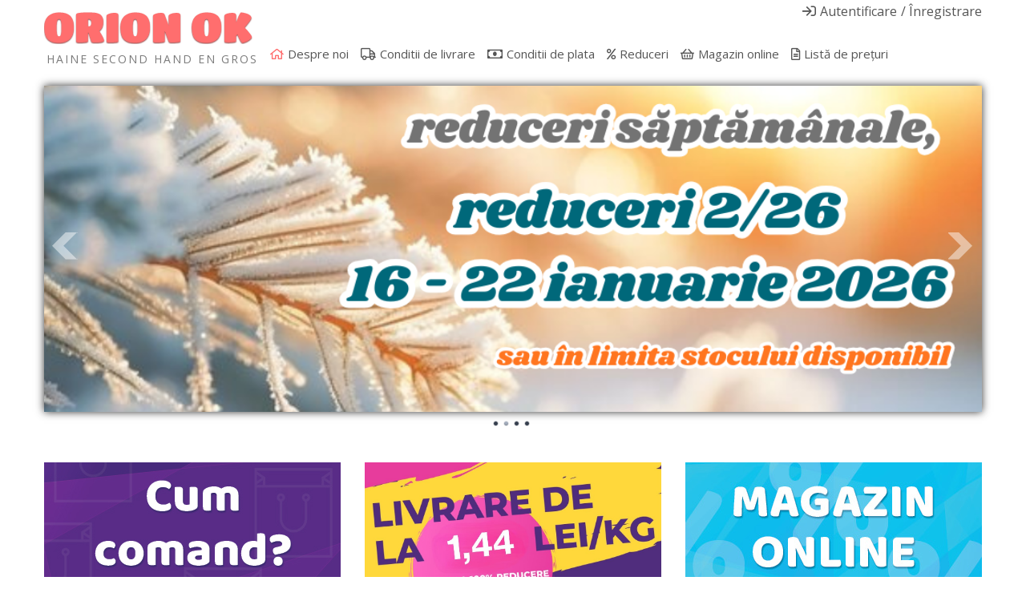

--- FILE ---
content_type: text/html; charset=utf-8
request_url: https://orionok.ro/component/hikashop/product/98777-costume-barbati-de-calitatea-a
body_size: 11491
content:
	

<!DOCTYPE html>
<html xmlns="http://www.w3.org/1999/xhtml" xml:lang="ro-ro" lang="ro-ro" dir="ltr">
<head>
	
    <meta name="viewport" content="width=device-width, initial-scale=1.0">
	
    <base href="https://orionok.ro/component/hikashop/product/98777-costume-barbati-de-calitatea-a" />
	<meta http-equiv="content-type" content="text/html; charset=utf-8" />
	<meta name="keywords" content="haine second hand en gros, haine second en gros, haine copii second hand en gros, haine second hand angro, en gros second hand" />
	<meta name="viewport" content="width=device-width, initial-scale=1.0" />
	<meta name="description" content="Depozitul de mâna a doua. En-gros de brand secondhand textile străine. Mărfurile au venit din Europa de Vest." />
	<meta name="generator" content="MYOB" />
	<title>costume barbati de calitatea A</title>
	<link href="https://orionok.ro/e-shop/product/98777-PAO0300-12271718-costume-barbati-de-calitatea-a" rel="canonical" />
	<link href="/templates/ice_future/favicon.ico" rel="shortcut icon" type="image/vnd.microsoft.icon" />
	<link href="/media/com_hikashop/css/hikashop.css?v=450" rel="stylesheet" type="text/css" />
	<link href="/media/com_hikashop/css/frontend_default.css?t=1645531979" rel="stylesheet" type="text/css" />
	<link href="/media/com_hikashop/css/font-awesome.css?v=5.2.0" rel="stylesheet" type="text/css" />
	<link href="/plugins/system/maximenuckmobile/themes/default/maximenuckmobile.css" rel="stylesheet" type="text/css" />
	<link href="/plugins/system/jce/css/content.css?aa754b1f19c7df490be4b958cf085e7c" rel="stylesheet" type="text/css" />
	<link href="/media/jui/css/bootstrap.css" rel="stylesheet" type="text/css" />
	<link href="/media/jui/css/bootstrap-responsive.css" rel="stylesheet" type="text/css" />
	<link href="/templates/ice_future/css/joomla.css?20190409" rel="stylesheet" type="text/css" />
	<link href="/templates/ice_future/css/template.css?20220125" rel="stylesheet" type="text/css" />
	<link href="/templates/ice_future/css/responsive.css" rel="stylesheet" type="text/css" />
	<link href="https://orionok.ro/media/com_acymailing/css/module_default.css?v=1645531937" rel="stylesheet" type="text/css" />
	<link href="/modules/mod_ariimageslider/mod_ariimageslider/js/themes/nivo-slider.css" rel="stylesheet" type="text/css" />
	<link href="/modules/mod_ariimageslider/mod_ariimageslider/js/themes/default/style.css" rel="stylesheet" type="text/css" />
	<link href="/modules/mod_maximenuck/themes/blank/css/maximenuck.php?monid=maximenuck105" rel="stylesheet" type="text/css" />
	<link href="/modules/mod_maximenuck/assets/maximenuresponsiveck.css" rel="stylesheet" type="text/css" />
	<link href="/modules/mod_bt_login/tmpl/css/style2.0.css" rel="stylesheet" type="text/css" />
	<link href="/media/com_hikashop/css/notify-metro.css?v=450" rel="stylesheet" type="text/css" />
	<style type="text/css">
.mobilebarmaximenuck { display: none; }
	@media only screen and (max-width:640px){
    #maximenuck105 { display: none !important; }
    .mobilebarmaximenuck { display: block; }
	.hidemenumobileck {display: none !important;}
    body { padding-top: 40px !important; } }
 .cloaked_email span:before { content: attr(data-ep-a4139); } .cloaked_email span:after { content: attr(data-ep-baba3); } 
#ais_104_wrapper{max-width:1170px;}#ais_104{width:100%;height:auto;}.ari-image-slider-loading #ais_104{height:220px;}@media screen and (max-width: 640px) {div#maximenuck105 ul.maximenuck li.maximenuck.nomobileck, div#maximenuck105 .maxipushdownck ul.maximenuck2 li.maximenuck.nomobileck { display: none !important; }}@media screen and (min-width: 641px) {div#maximenuck105 ul.maximenuck li.maximenuck.nodesktopck, div#maximenuck105 .maxipushdownck ul.maximenuck2 li.maximenuck.nodesktopck { display: none !important; }}
	</style>
	<script type="application/json" class="joomla-script-options new">{"csrf.token":"049814f0f6da4626097e997811a1d586","system.paths":{"root":"","base":""},"system.keepalive":{"interval":840000,"uri":"\/component\/ajax\/?format=json"}}</script>
	
	
	
	<script src="https://ajax.googleapis.com/ajax/libs/jquery/1.12.0/jquery.min.js" type="text/javascript"></script>
	<script src="/plugins/system/jqueryeasy/jquerynoconflict.js" type="text/javascript"></script>
	<script src="https://ajax.googleapis.com/ajax/libs/jqueryui/1.12.0/jquery-ui.min.js" type="text/javascript"></script>
	<script src="/media/system/js/core.js?be2673409000414e907554c87e955f10" type="text/javascript"></script>
	
	<script src="/media/jui/js/bootstrap.min.js?be2673409000414e907554c87e955f10" type="text/javascript"></script>
	<script src="/media/com_hikashop/js/hikashop.js?v=450" type="text/javascript"></script>
	<script src="/plugins/system/maximenuckmobile/assets/maximenuckmobile.js" type="text/javascript"></script>
	<script src="https://orionok.ro/media/com_acymailing/js/acymailing_module.js?v=51025" type="text/javascript" async="async"></script>
	<script src="https://www.google.com/recaptcha/api.js?render=explicit&hl=ro-RO" type="text/javascript" defer="defer" async="async"></script>
	<script src="/modules/mod_ariimageslider/mod_ariimageslider/js/jquery.nivo.slider.js" type="text/javascript"></script>
	<script src="/modules/mod_bt_login/tmpl/js/jquery.simplemodal.js" type="text/javascript"></script>
	<script src="/modules/mod_bt_login/tmpl/js/default.js" type="text/javascript"></script>
	<!--[if lt IE 9]><script src="/media/system/js/polyfill.event.js?be2673409000414e907554c87e955f10" type="text/javascript"></script><![endif]-->
	<script src="/media/system/js/keepalive.js?be2673409000414e907554c87e955f10" type="text/javascript"></script>
	<script src="/media/com_hikashop/js/notify.min.js?v=450" type="text/javascript"></script>
	<script src="/plugins/hikashop/cartnotify/media/notify.js" type="text/javascript"></script>
	<script type="text/javascript">

window.hikashopFieldsJs = {
	'reqFieldsComp': {},
	'validFieldsComp': {},
	'regexFieldsComp': {},
	'regexValueFieldsComp': {}
};
function hikashopToggleFields(new_value, namekey, field_type, id, prefix) {
	if(!window.hikashop) return false;
	return window.hikashop.toggleField(new_value, namekey, field_type, id, prefix);
}
if(!window.localPage) window.localPage = {};
window.localPage.cartRedirect = function(cid,pid,resp){window.location="/haine-second-hand-en-gros/checkout";};
window.localPage.wishlistRedirect = function(cid,pid,resp){window.location="/component/hikashop/product/listing";};
jQuery(document).ready(function($){
                    $('#maximenuck105').MobileMaxiMenu({usemodules : 0,container : 'body',showdesc : 0,showlogo : 1,useimages : 0,menuid : 'maximenuck105',showmobilemenutext : 'default',mobilemenutext : 'Menu',mobilebackbuttontext : 'Back',displaytype : 'accordion',menubarbuttoncontent : '',topbarbuttoncontent : '',uriroot : '',displayeffect : 'normal',menuwidth : '300',openedonactiveitem : '0'});});
 var emailProtector=emailProtector||{};emailProtector.addCloakedMailto=function(g,l){var h=document.querySelectorAll("."+g);for(i=0;i<h.length;i++){var b=h[i],k=b.getElementsByTagName("span"),e="",c="";b.className=b.className.replace(" "+g,"");for(var f=0;f<k.length;f++)for(var d=k[f].attributes,a=0;a<d.length;a++)0===d[a].nodeName.toLowerCase().indexOf("data-ep-a4139")&&(e+=d[a].value),0===d[a].nodeName.toLowerCase().indexOf("data-ep-baba3")&&(c=d[a].value+c);if(!c)break;b.innerHTML=e+c;if(!l)break;b.parentNode.href="mailto:"+e+c}}; 

    jQuery(document).ready(function(){ 
			
			// Go to Top Link
			jQuery(window).scroll(function(){
				if ( jQuery(this).scrollTop() > 400) {
					 jQuery("#gotop").addClass("gotop_active");
				} else {
					 jQuery("#gotop").removeClass("gotop_active");
				}
			}); 
			jQuery(".scrollup").click(function(){
				jQuery("html, body").animate({ scrollTop: 0 }, 600);
				return false;
			});
			
			jQuery("[rel='tooltip']").tooltip();
			 
		});
		

	if(typeof acymailingModule == 'undefined'){
				var acymailingModule = [];
			}
			
			acymailingModule['emailRegex'] = /^[a-z0-9!#$%&\'*+\/=?^_`{|}~-]+(?:\.[a-z0-9!#$%&\'*+\/=?^_`{|}~-]+)*\@([a-z0-9-]+\.)+[a-z0-9]{2,20}$/i;

			acymailingModule['NAMECAPTION'] = 'Prenume';
			acymailingModule['NAME_MISSING'] = 'Vă rugăm să introduceți prenumele dvs.';
			acymailingModule['EMAILCAPTION'] = 'E-mail';
			acymailingModule['VALID_EMAIL'] = 'Vă rugăm să introduceți o adresă de email valabilă.';
			acymailingModule['ACCEPT_TERMS'] = 'Este necesar să fiți de acord cu termenii și condițiile noastre';
			acymailingModule['CAPTCHA_MISSING'] = 'Codul captcha este invalid; vă rugăm să încercați din nou';
			acymailingModule['NO_LIST_SELECTED'] = 'Vă rugăm să selectați listele la care doriți să vă abonați';
		
		acymailingModule['level'] = 'enterprise';
		acymailingModule['reqFieldsformAcymailing60631'] = Array('name','html');
		acymailingModule['validFieldsformAcymailing60631'] = Array('Vă rugăm să introduceți o valoare pentru rubrica Prenume','Vă rugăm să introduceți o valoare pentru rubrica Primire');
acymailingModule['excludeValuesformAcymailing60631'] = [];
acymailingModule['excludeValuesformAcymailing60631']['name'] = 'Prenume';
acymailingModule['excludeValuesformAcymailing60631']['email'] = 'E-mail';
jQuery(document).ready(function() { var $ = window.jQueryNivoSlider || jQuery; var opts = {"effect":"fade","directionNavHide":false,"responsive":true}; $("#ais_104").nivoSlider(opts); });jQuery(function($){ initTooltips(); $("body").on("subform-row-add", initTooltips); function initTooltips (event, container) { container = container || document;$(container).find(".hasTooltip").tooltip({"html": true,"container": "body"});} });function do_nothing() { return; }
jQuery.notify.defaults({"arrowShow":false,"globalPosition":"top right","elementPosition":"top right","clickToHide":true,"autoHideDelay":5000,"autoHide":true});
window.cartNotifyParams = {"reference":"global","img_url":"\/media\/com_hikashop\/images\/icons\/icon-32-newproduct.png","redirect_url":"","redirect_delay":4000,"title":"Produsul a fost ad\u0103ugat \u00een co\u0219","text":"Produs ad\u0103ugat \u00een co\u0219ul de cump\u0103r\u0103turi.","wishlist_title":"Produsul a fost ad\u0103ugat \u00een lista de produse favorite","wishlist_text":"Product successfully added to the wishlist","list_title":"Produs ad\u0103ugat \u00een co\u0219.","list_text":"Produs ad\u0103ugat \u00een co\u0219.","list_wishlist_title":"Produs ad\u0103ugat la lista de produse favorite.","list_wishlist_text":"Produs ad\u0103ugat cu succes la lista de produse favorite.","err_title":"Produsul nu a fost ad\u0103ugat \u00een co\u0219","err_text":"Produsul nu a fost ad\u0103ugat \u00een co\u0219t","err_wishlist_title":"Produsul nu a fost ad\u0103ugat \u00een lista de produse favorite","err_wishlist_text":"Produsul nu a fost ad\u0103ugat \u00een lista de produse favorite"};

	</script>
	<!--[if IE]><link rel="stylesheet" href="/modules/mod_ariimageslider/mod_ariimageslider/js/themes/nivo-slider.ie.css" type="text/css" /><![endif]-->
	<!--[if lt IE 7]><link rel="stylesheet" href="/modules/mod_ariimageslider/mod_ariimageslider/js/themes/default/style.ie6.css" type="text/css" /><![endif]-->
	<!--[if IE]><link rel="stylesheet" href="/modules/mod_ariimageslider/mod_ariimageslider/js/themes/default/style.ie.css" type="text/css" /><![endif]-->
	<!--[if lt IE 8]><style type="text/css">BODY #ais_104_wrapper,BODY #ais_104{width:1170px;height:220px;}</style><![endif]-->

    
    <link rel="stylesheet" href="https://pro.fontawesome.com/releases/v5.8.1/css/all.css" integrity="sha384-Bx4pytHkyTDy3aJKjGkGoHPt3tvv6zlwwjc3iqN7ktaiEMLDPqLSZYts2OjKcBx1" crossorigin="anonymous">
    <link rel="stylesheet" href="https://use.fontawesome.com/releases/v5.8.1/css/v4-shims.css">
    <link href="/templates/ice_future/css/font-awesome-animation.min.css" rel="stylesheet" />
    <link href="/templates/ice_future/css/flag-icons.min.css" rel="stylesheet" />
    <!-- <link href="https://fonts.googleapis.com/css?family=Baloo Bhai|Open+Sans" rel="stylesheet"> -->

		

<style type="text/css" media="screen">

#main {
	/*border-bottom: 1px solid #ccc;
	box-shadow: 0  1px 0 #fff;*/}	
	

 				

</style>


<!-- Google Fonts -->
<link href="//fonts.googleapis.com/css?family=Open+Sans:400,700&amp;subset=latin-ext" rel="stylesheet">

<link id="stylesheet" rel="stylesheet" type="text/css" href="/templates/ice_future/css/styles/style1.css?20190329" />

<!-- Template Styles -->
<link id="stylesheet-responsive" rel="stylesheet" type="text/css" href="/templates/ice_future/css/styles/style1_responsive.css" />




<!--[if lte IE 8]>
<link rel="stylesheet" type="text/css" href="/templates/ice_future/css/ie8.css" />
<![endif]-->

<!--[if lte IE 9]>
<style type="text/css" media="screen">

</style>	
<![endif]-->


<!--[if lt IE 9]>
    <script src="/media/jui/js/html5.js"></script>
<![endif]-->

        
        <meta name="facebook-domain-verification" content="zrliy3smyfdp5se846zmj5wz9sp92d" />

        <!-- RO -->

        <!-- Google Tag Manager -->
        <script>(function(w,d,s,l,i){w[l]=w[l]||[];w[l].push({'gtm.start':
        new Date().getTime(),event:'gtm.js'});var f=d.getElementsByTagName(s)[0],
        j=d.createElement(s),dl=l!='dataLayer'?'&l='+l:'';j.async=true;j.src=
        'https://www.googletagmanager.com/gtm.js?id='+i+dl;f.parentNode.insertBefore(j,f);
        })(window,document,'script','dataLayer','GTM-N2WSFWV');</script>
        <!-- End Google Tag Manager -->

        <!-- Facebook Pixel Code -->
        <script>
        !function(f,b,e,v,n,t,s)
        {if(f.fbq)return;n=f.fbq=function(){n.callMethod?
        n.callMethod.apply(n,arguments):n.queue.push(arguments)};
        if(!f._fbq)f._fbq=n;n.push=n;n.loaded=!0;n.version='2.0';
        n.queue=[];t=b.createElement(e);t.async=!0;
        t.src=v;s=b.getElementsByTagName(e)[0];
        s.parentNode.insertBefore(t,s)}(window, document,'script',
        'https://connect.facebook.net/en_US/fbevents.js');
        fbq('init', '870611510293848');
        fbq('track', 'PageView');
        </script>
        <script type="text/javascript" src="/templates/ice_future/js/mrktng.js?20211116"></script>
        <noscript><img height="1" width="1" style="display:none"
        src="https://www.facebook.com/tr?id=870611510293848&ev=PageView&noscript=1"
        /></noscript>
        <!-- End Facebook Pixel Code -->

</head>


<body class="">
    <!-- Google Tag Manager (noscript) -->
    <noscript><iframe src="https://www.googletagmanager.com/ns.html?id=GTM-N2WSFWV"
    height="0" width="0" style="display:none;visibility:hidden"></iframe></noscript>
    <!-- End Google Tag Manager (noscript) -->

    <header id="header">
    
        <div class="container clearfix">
          
           <div id="logo">	
             <p><a href="/"><img src="/templates/ice_future/images/logook.gif" alt="Haine second hand en gros" title="Haine second hand en gros" /></a></p>
             <p style="color: #7b7b7b;padding: 0;margin: 0 0 0 3px; font-size:14px;letter-spacing: 2px;font-family: 'Open Sans', Helvetica, Arial, sans-serif;text-transform: uppercase;">Haine second hand en gros</p>
            </div>
            
                         <div id="login">
                <div id="btl">
	<!-- Panel top -->	
	<div class="btl-panel">
					<!-- Login button -->
						<span id="btl-panel-login" class="btl-modal">Autentificare</span>
						<!-- Registration button -->
						<span id="btl-panel-registration" class="btl-modal">Înregistrare</span>
						
			
			</div>
	<!-- content dropdown/modal box -->
	<div id="btl-content">
			
		<!-- Form login -->	
		<div id="btl-content-login" class="btl-content-block">
						
			<!-- if not integrated any component -->
							<h3>Autentificare</h3>
				<div id="btl-wrap-module"><form action="/component/hikashop/" method="post" id="login-form" class="form-inline">
		<div class="userdata">
		<div id="form-login-username" class="control-group">
			<div class="controls">
									<div class="input-prepend">
						<span class="add-on">
							<span class="icon-user hasTooltip" title="Email"></span>
							<label for="modlgn-username" class="element-invisible">Email</label>
						</span>
						<input id="modlgn-username" type="text" name="username" class="input-small" tabindex="0" size="18" placeholder="Email" />
					</div>
							</div>
		</div>
		<div id="form-login-password" class="control-group">
			<div class="controls">
									<div class="input-prepend">
						<span class="add-on">
							<span class="icon-lock hasTooltip" title="Parolă">
							</span>
								<label for="modlgn-passwd" class="element-invisible">Parolă							</label>
						</span>
						<input id="modlgn-passwd" type="password" name="password" class="input-small" tabindex="0" size="18" placeholder="Parolă" />
					</div>
							</div>
		</div>
						<div id="form-login-remember" class="control-group checkbox">
			<label for="modlgn-remember" class="control-label">Ţine-mă minte</label> <input id="modlgn-remember" type="checkbox" name="remember" class="inputbox" value="yes"/>
		</div>
				<div id="form-login-submit" class="control-group">
			<div class="controls">
				<button type="submit" tabindex="0" name="Submit" class="btn btn-primary login-button">Autentificare</button>
			</div>
		</div>
					<ul class="unstyled">
							<li>
					<a href="/profilul-meu?view=registration">
					Creaţi un cont <span class="icon-arrow-right"></span></a>
				</li>
							<li>
					<a href="/profilul-meu?view=remind">
					Aţi uitat utilizatorul?</a>
				</li>
				<li>
					<a href="/profilul-meu?view=reset">
					Aţi uitat parola?</a>
				</li>
			</ul>
		<input type="hidden" name="option" value="com_users" />
		<input type="hidden" name="task" value="user.login" />
		<input type="hidden" name="return" value="aHR0cHM6Ly9vcmlvbm9rLnJvL2NvbXBvbmVudC9oaWthc2hvcC9wcm9kdWN0Lzk4Nzc3LWNvc3R1bWUtYmFyYmF0aS1kZS1jYWxpdGF0ZWEtYQ==" />
		<input type="hidden" name="049814f0f6da4626097e997811a1d586" value="1" />	</div>
	</form>
</div>
							
		</div>
		
					
		<div id="btl-content-registration" class="btl-content-block">			
			<!-- if not integrated any component -->
							<input type="hidden" name="integrated" value="/profilul-meu?view=registration" value="no" id="btl-integrated"/>		
					</div>
						
				
	</div>
	<div class="clear"></div>
</div>

<script type="text/javascript">
/*<![CDATA[*/
var btlOpt = 
{
	BT_AJAX					:'https://orionok.ro/component/hikashop/product/98777-costume-barbati-de-calitatea-a',
	BT_RETURN				:'/component/hikashop/product/98777-costume-barbati-de-calitatea-a',
	RECAPTCHA				:'0',
	LOGIN_TAGS				:'',
	REGISTER_TAGS			:'',
	EFFECT					:'btl-modal',
	ALIGN					:'right',
	BG_COLOR				:'transparent',
	MOUSE_EVENT				:'click',
	TEXT_COLOR				:'#555555',
	MESSAGES 				: {
		E_LOGIN_AUTHENTICATE 		: 'Username and password do not match or you do not have an account yet.',
		REQUIRED_NAME				: 'Please enter your name!',
		REQUIRED_USERNAME			: 'Please enter your username!',
		REQUIRED_PASSWORD			: 'Please enter your password!',
		REQUIRED_VERIFY_PASSWORD	: 'Please re-enter your password!',
		PASSWORD_NOT_MATCH			: 'Password does not match the verify password!',
		REQUIRED_EMAIL				: 'Please enter your email!',
		EMAIL_INVALID				: 'Please enter a valid email!',
		REQUIRED_VERIFY_EMAIL		: 'Please re-enter your email!',
		EMAIL_NOT_MATCH				: 'Email does not match the verify email!',
		CAPTCHA_REQUIRED			: 'Please enter captcha key'
	}
}
if(btlOpt.ALIGN == "center"){
	BTLJ(".btl-panel").css('textAlign','center');
}else{
	BTLJ(".btl-panel").css('float',btlOpt.ALIGN);
}
BTLJ("input.btl-buttonsubmit,button.btl-buttonsubmit").css({"color":btlOpt.TEXT_COLOR,"background":btlOpt.BG_COLOR});
BTLJ("#btl .btl-panel > span").css({"color":btlOpt.TEXT_COLOR,"background-color":btlOpt.BG_COLOR,"border":btlOpt.TEXT_COLOR});
/*]]>*/
</script>


            </div>
                     	
            
			<!--[if lte IE 7]>
			<link href="/modules/mod_maximenuck/themes/blank/css/ie7.css" rel="stylesheet" type="text/css" />
			<![endif]--><!-- debut Maximenu CK, par cedric keiflin -->
	<div class="maximenuckh ltr" id="maximenuck105" style="z-index:10;">
        <div class="maxiroundedleft"></div>
        <div class="maxiroundedcenter">
            <ul class=" maximenuck">
												<li data-level="1" class="maximenuck item101 current active first level1 " style="z-index : 12000;" ><a  data-hover="Despre noi" class="maximenuck " href="/"><span class="titreck"  data-hover="Despre noi">Despre noi</span></a>
		</li><li data-level="1" class="maximenuck item117 level1 " style="z-index : 11999;" ><a  data-hover="Conditii de livrare" class="maximenuck " href="/conditii-de-livrare"><span class="titreck"  data-hover="Conditii de livrare">Conditii de livrare</span></a>
		</li><li data-level="1" class="maximenuck item150 level1 " style="z-index : 11998;" ><a  data-hover="Conditii de plata" class="maximenuck " href="/conditii-de-plata"><span class="titreck"  data-hover="Conditii de plata">Conditii de plata</span></a>
		</li><li data-level="1" class="maximenuck item187 level1 " style="z-index : 11997;" ><a  data-hover="Reduceri" class="maximenuck " href="/reduceri"><span class="titreck"  data-hover="Reduceri">Reduceri</span></a>
		</li><li data-level="1" class="maximenuck item318 level1 " style="z-index : 11996;" ><a  data-hover="Magazin online" class="maximenuck " href="/haine-second-hand-en-gros-magazin-online"><span class="titreck"  data-hover="Magazin online">Magazin online</span></a>
		</li><li data-level="1" class="maximenuck item256 last level1 " style="z-index : 11995;" ><a  data-hover="Listă de prețuri" class="maximenuck " href="/lista-de-preturi"><span class="titreck"  data-hover="Listă de prețuri">Listă de prețuri</span></a></li>            </ul>
        </div>
        <div class="maxiroundedright"></div>
        <div style="clear:both;"></div>
    </div>
    <!-- fin maximenuCK -->

            
            
       </div>   
          
    </header><!-- /#header -->
    
             <div id="icecarousel" class="hidden-phone">
            <div id="ais_104_wrapper" class="ari-image-slider-wrapper ari-image-slider-loading ari-is-theme-default ari-image-slider-wCtrlNav">
	<div id="ais_104" class="ari-image-slider nivoSlider">
					<img src="/images/ariimageslider/3.png" alt="" title="" class="imageslider-item" width="1023" height="356" />
							<img src="/images/ariimageslider/4.png" alt="" title="" class="imageslider-item" width="1023" height="356" style="display:none" />
							<img src="/images/ariimageslider/7.png" alt="" title="" class="imageslider-item" width="1023" height="356" style="display:none" />
							<img src="/images/ariimageslider/8.png" alt="" title="" class="imageslider-item" width="1023" height="356" style="display:none" />
				
	</div>
			<div class="nivo-controlNavHolder">
			<div class="nivo-controlNav">
							<a rel="0" class="nivo-control active">
					<span class="nivo-thumbNavWrapper">
						0						<span class="nivo-arrow-border"></span>
						<span class="nivo-arrow"></span>
					</span>
				</a>
							<a rel="1" class="nivo-control">
					<span class="nivo-thumbNavWrapper">
						1						<span class="nivo-arrow-border"></span>
						<span class="nivo-arrow"></span>
					</span>
				</a>
							<a rel="2" class="nivo-control">
					<span class="nivo-thumbNavWrapper">
						2						<span class="nivo-arrow-border"></span>
						<span class="nivo-arrow"></span>
					</span>
				</a>
							<a rel="3" class="nivo-control">
					<span class="nivo-thumbNavWrapper">
						3						<span class="nivo-arrow-border"></span>
						<span class="nivo-arrow"></span>
					</span>
				</a>
						</div>
		</div>
	</div>
        </div>
        
    <div id="main" class="container clearfix">
    
    	
               
        
                <section id="promo" class="row">
        
            <div class="span4">	
                		<div class="moduletable eshopy">
						

<div class="custom eshopy"  >
	<p><a href="/cum-comand" target="self"><img src="/images/promo/pytel.jpg" alt="Cum comand?" /></a></p></div>
		</div>
	
            </div> 
            
            <div class="span4">	
                		<div class="moduletable katalogy">
						

<div class="custom katalogy"  >
	<p><a href="/conditii-de-transport" target="self"><img src="/images/promo/livrare.png" alt="Livrare" /></a></p></div>
		</div>
	
            </div> 
            
            <div class="span4">	
                		<div class="moduletable cenniky">
						

<div class="custom cenniky"  >
	<p><a href="/haine-second-hand-en-gros-magazin-online" target="self"><img src="/images/promo/e-shop.jpg" alt="e shop" /></a></p></div>
		</div>
	
            </div> 
            
            <div class="span4">	
                
            </div> 
           
        </section> 
        
        <hr />   
                 
            
        <div id="columns" class="row">
        
        	
                       
            <div id="middle-col" class="span12">
        
                <section id="content">
                    
                    <div id="system-message-container">
	</div>

				    <div itemscope itemtype="https://schema.org/Product" id="hikashop_product_PAO0300_12271718_page" class="hikashop_product_page hikashop_product_of_category_129 hikashop_product_of_category_124 hikashop_product_of_category_130 hikashop_product_of_category_2 hikashop_product_of_category_117">
	<div class='clear_both'></div>
<script type="text/javascript">
function hikashop_product_form_check() {
	var d = document, el = d.getElementById('hikashop_product_quantity_main');
	if(!el)
		return true;
	var inputs = el.getElementsByTagName('input');
	if(inputs && inputs.length > 0)
		return true;
	var links = el.getElementsByTagName('a');
	if(links && links.length > 0)
		return true;
	return false;
}
</script>
	<form action="/component/hikashop/product/updatecart" method="post" name="hikashop_product_form" onsubmit="return hikashop_product_form_check();" enctype="multipart/form-data">
<div id="hikashop_product_top_part" class="hikashop_product_top_part">
<!-- TOP BEGIN EXTRA DATA -->
<!-- EO TOP BEGIN EXTRA DATA -->
	<h1>
<!-- NAME -->
		<span id="hikashop_product_name_main" class="hikashop_product_name_main" itemprop="name">costume barbati de calitatea A</span>
<!-- EO NAME -->
<!-- CODE -->
		<span id="hikashop_product_code_main" class="hikashop_product_code_main">PAO0300-12271718</span>
<!-- EO CODE -->
		<meta itemprop="sku" content="PAO0300-12271718">
		<meta itemprop="productID" content="PAO0300-12271718">
	</h1>
<!-- TOP END EXTRA DATA -->
<!-- EO TOP END EXTRA DATA -->
<!-- SOCIAL NETWORKS -->
<!-- EO SOCIAL NETWORKS -->
</div>

<div class="hk-row-fluid">
	<div id="hikashop_product_left_part" class="hikashop_product_left_part hkc-md-6">
<!-- LEFT BEGIN EXTRA DATA -->
<!-- EO LEFT BEGIN EXTRA DATA -->
<!-- IMAGE -->
<div id="hikashop_product_image_main" class="hikashop_global_image_div" style="">
	<div id="hikashop_main_image_div" class="hikashop_main_image_div">
		<div class="hikashop_product_main_image_thumb" id="hikashop_image_main_thumb_div"  style="height:570px;" >
			<div style="text-align:center;clear:both;" class="hikashop_product_main_image">
				<div style="position:relative;text-align:center;clear:both;margin: auto;" class="hikashop_product_main_image_subdiv">
<a href="http://orionimg.eu/images/vnd/PAO0300-12271718/PAO0300-12271718-1.jpg" target="_blank" title="costume barbati de calitatea A" onclick="return window.localPage.openImage('hikashop_main_image', '', event);"><img id="hikashop_main_image" style="margin-top:10px;margin-bottom:10px;display:inline-block;vertical-align:middle" width="400" height="550" title="costume barbati de calitatea A" alt="PAO0300-12271718-1" src="http://orionimg.eu/images/vnd/PAO0300-12271718/PAO0300-12271718-1.jpg"/></a>				</div>
			</div>
		</div>
		<meta itemprop="image" content="http://orionimg.eu/images/vnd/PAO0300-12271718/PAO0300-12271718-1.jpg"/>
	</div>
	<div id="hikashop_small_image_div" class="hikashop_small_image_div">
<a href="http://orionimg.eu/images/vnd/PAO0300-12271718/PAO0300-12271718-1.jpg" target="_blank" title="costume barbati de calitatea A" onmouseover="return window.localPage.changeImage(this, 'hikashop_main_image', 'http://orionimg.eu/images/vnd/PAO0300-12271718/PAO0300-12271718-1.jpg', 780, 1040, 'costume barbati de calitatea A', 'PAO0300-12271718-1');"><img class="hikashop_child_image hikashop_child_image_active" title="costume barbati de calitatea A" alt="PAO0300-12271718-1" src="http://orionimg.eu/images/vnd/PAO0300-12271718/PAO0300-12271718-1.jpg"/></a><a href="http://orionimg.eu/images/vnd/PAO0300-12271718/PAO0300-12271718-2.jpg" target="_blank" title="costume barbati de calitatea A" onmouseover="return window.localPage.changeImage(this, 'hikashop_main_image', 'http://orionimg.eu/images/vnd/PAO0300-12271718/PAO0300-12271718-2.jpg', 780, 1040, 'costume barbati de calitatea A', 'PAO0300-12271718-2');"><img class="hikashop_child_image" title="costume barbati de calitatea A" alt="PAO0300-12271718-2" src="http://orionimg.eu/images/vnd/PAO0300-12271718/PAO0300-12271718-2.jpg"/></a><a href="http://orionimg.eu/images/vnd/PAO0300-12271718/PAO0300-12271718-3.jpg" target="_blank" title="costume barbati de calitatea A" onmouseover="return window.localPage.changeImage(this, 'hikashop_main_image', 'http://orionimg.eu/images/vnd/PAO0300-12271718/PAO0300-12271718-3.jpg', 780, 1040, 'costume barbati de calitatea A', 'PAO0300-12271718-3');"><img class="hikashop_child_image" title="costume barbati de calitatea A" alt="PAO0300-12271718-3" src="http://orionimg.eu/images/vnd/PAO0300-12271718/PAO0300-12271718-3.jpg"/></a>	</div>
</div>
<script type="text/javascript">
if(!window.localPage)
	window.localPage = {};
if(!window.localPage.images)
	window.localPage.images = {};
window.localPage.changeImage = function(el, id, url, width, height, title, alt) {
	var d = document, target = d.getElementById(id), w = window, o = window.Oby;
	if(!target) return false;
	target.src = url;
	target.width = width;
	target.height = height;
	target.title = title;
	target.alt = alt;

	var target_src = d.getElementById(id+'_src');
	if(target_src) {
		target_src.srcset = url;
	}
	var target_webp = d.getElementById(id+'_webp');
	if(target_webp) {
		target_webp.srcset = url.substr(0, url.lastIndexOf(".")) + '.webp';
	}

	var thumb_img = null, thumbs_div = d.getElementById('hikashop_small_image_div');
	if(thumbs_div) {
		thumbs_img = thumbs_div.getElementsByTagName('img');
		if(thumbs_img) {
			for(var i = thumbs_img.length - 1; i >= 0; i--) {
				o.removeClass(thumbs_img[i], 'hikashop_child_image_active');
			}
		}
	}
	thumb_img = el.getElementsByTagName('img');
	if(thumb_img) {
		for(var i = thumb_img.length - 1; i >= 0; i--) {
			o.addClass(thumb_img[i], 'hikashop_child_image_active');
		}
	}

	window.localPage.images[id] = el;
	return false;
};
window.localPage.openImage = function(id, variant_name, e) {
	if(!variant_name) variant_name = '';
	if(!window.localPage.images[id])
		window.localPage.images[id] = document.getElementById('hikashop_first_thumbnail' + variant_name);

	e = e || window.event;
	e.stopPropagation();
	e.cancelBubble = true;
	window.Oby.cancelEvent(e);
	window.localPage.images[id].click();
	return false;
};
</script>
<!-- EO IMAGE -->
<!-- LEFT END EXTRA DATA -->
<!-- EO LEFT END EXTRA DATA -->
	</div>

	<div id="hikashop_product_right_part" class="hikashop_product_right_part hkc-md-6">
<!-- RIGHT BEGIN EXTRA DATA -->
<!-- EO RIGHT BEGIN EXTRA DATA -->
<!-- VOTE -->
		<div id="hikashop_product_vote_mini" class="hikashop_product_vote_mini"></div>
<!-- EO VOTE -->
<!-- PRICE -->
		<span id="hikashop_product_price_main" class="hikashop_product_price_main" itemprop="offers" itemscope itemtype="https://schema.org/Offer">
	<span class="hikashop_product_msrp_price hikashop_product_price_full">
		<span class="hikashop_product_msrp_price_title">
		Preț/KG		</span>
		<span class="hikashop_product_price">
		10,89 lei		</span>
	</span>

	<span class="hikashop_product_price_full">
	<span class="hikashop_product_our_price_title">Preț</span> <span class="hikashop_product_price hikashop_product_price_0">110,69 lei<br /><span class="cenabezdph"> (91,48 lei fără TVA) </span></span> </span>
			<meta itemprop="price" content="" />
			<meta itemprop="availability" content="https://schema.org/OutOfstock" />
			<meta itemprop="priceCurrency" content="RON" />                                               
		</span>
<!-- EO PRICE -->
<!-- RIGHT MIDDLE EXTRA DATA -->
<!-- EO RIGHT MIDDLE EXTRA DATA -->
<!-- DIMENSIONS -->
<!-- WEIGHT -->
		<span id="hikashop_product_weight_main" class="hikashop_product_weight_main">
			Greutate: 10 kg<br />
		</span>
	<!-- EO WEIGHT -->
<!-- WIDTH -->
<!-- EO WIDTH -->
<!-- LENGTH -->
<!-- LENGTH -->
<!-- HEIGHT -->
<!-- EO HEIGHT -->
<!-- BRAND -->
<!-- EO BRAND -->
<!-- EO DIMENSIONS -->
		<br />
<!-- CHARACTERISTICS -->
		<br />
<!-- EO CHARACTERISTICS -->
<!-- OPTIONS -->
<!-- EO OPTIONS -->
<!-- CUSTOM ITEM FIELDS -->
<!-- EO CUSTOM ITEM FIELDS -->
<!-- PRICE WITH OPTIONS -->
		<span id="hikashop_product_price_with_options_main" class="hikashop_product_price_with_options_main">
		</span>
<!-- EO PRICE WITH OPTIONS -->
<!-- ADD TO CART BUTTON -->
		<div id="hikashop_product_quantity_main" class="hikashop_product_quantity_main">	<div class="hikashop_product_no_stock">
Nu este în stoc<br/>	</div>
</div>
		<div id="hikashop_product_quantity_alt" class="hikashop_product_quantity_main_alt" style="display:none;">
			The add to cart button will appear once you select the values above		</div>
<!-- EO ADD TO CART BUTTON -->
<!-- CONTACT US BUTTON -->
		<div id="hikashop_product_contact_main" class="hikashop_product_contact_main">		</div>
<!-- EO CONTACT US BUTTON -->
<!-- CUSTOM PRODUCT FIELDS -->
<!-- EO CUSTOM PRODUCT FIELDS -->
<!-- TAGS -->
<div id="hikashop_product_tags_main" class="hikashop_product_tags"></div>
<!-- EO TAGS -->
<!-- RIGHT END EXTRA DATA -->
<!-- EO RIGHT END EXTRA DATA -->
<span id="hikashop_product_id_main" class="hikashop_product_id_main">
	<input type="hidden" name="product_id" value="98777" />
</span>
</div>
</div>
<!-- END GRID -->
<div id="hikashop_product_bottom_part" class="hikashop_product_bottom_part">
<!-- BOTTOM BEGIN EXTRA DATA -->
<!-- EO BOTTOM BEGIN EXTRA DATA -->
<!-- DESCRIPTION -->
	<div id="hikashop_product_description_main" class="hikashop_product_description_main" itemprop="description">costume barbati de calitatea A</div>
<!-- EO DESCRIPTION -->
<!-- MANUFACTURER URL -->
	<span id="hikashop_product_url_main" class="hikashop_product_url_main"></span>
<!-- EO MANUFACTURER URL -->
<!-- FILES -->
<div id="hikashop_product_files_main" class="hikashop_product_files_main">
</div>
<!-- EO FILES -->
<!-- BOTTOM MIDDLE EXTRA DATA -->
<!-- EO BOTTOM MIDDLE EXTRA DATA -->
<!-- BOTTOM END EXTRA DATA -->
<!-- EO BOTTOM END EXTRA DATA -->
</div>
		<input type="hidden" name="cart_type" id="type" value="cart"/>
		<input type="hidden" name="add" value="1"/>
		<input type="hidden" name="ctrl" value="product"/>
		<input type="hidden" name="task" value="updatecart"/>
		<input type="hidden" name="return_url" value="aHR0cHM6Ly9vcmlvbm9rLnJvL2NvbXBvbmVudC9oaWthc2hvcC9wcm9kdWN0Lzk4Nzc3LWNvc3R1bWUtYmFyYmF0aS1kZS1jYWxpdGF0ZWEtYQ%3D%3D"/>
	</form>
	<div class="hikashop_submodules" id="hikashop_submodules" style="clear:both">
	</div>
	<div class="hikashop_external_comments" id="hikashop_external_comments" style="clear:both">
	</div>
</div>
<!--  HikaShop Component powered by http://www.hikashop.com -->
		<!-- version Business : 4.5.0 [2202181839] -->
                </section><!-- /#content --> 
          
            </div>
            
            
                
    
        </div>
    
    
    </div><!-- /#main -->
    
    
     
     
         
    


    <footer id="footer">
    
        <div class="container clearfix">
        
        	            <div id="footermods" class="row">
       
            	<div class="span3">	
                			<div class="moduletable">
							<h2>Abonare newsletter</h2>
						<div class="acymailing_module" id="acymailing_module_formAcymailing60631">
	<div class="acymailing_fulldiv" id="acymailing_fulldiv_formAcymailing60631" style="text-align:center" >
		<form id="formAcymailing60631" action="/component/hikashop/" onsubmit="return submitacymailingform('optin','formAcymailing60631')" method="post" name="formAcymailing60631"  >
		<div class="acymailing_module_form" >
			<div class="acymailing_introtext"><p style="text-align: left;">Aboneaza-te si fii la curent cu toate ofertele!</p></div>			<div class="acymailing_form">
					<p class="onefield fieldacyname" id="field_name_formAcymailing60631">								<span class="acyfield_name acy_requiredField">
								<input id="user_name_formAcymailing60631"  style="width:85%" onfocus="if(this.value == 'Prenume') this.value = '';" onblur="if(this.value=='') this.value='Prenume';" type="text" class="inputbox required" name="user[name]" value="Prenume" title="Prenume"/>								</span>
								</p>
								<p class="onefield fieldacyemail" id="field_email_formAcymailing60631">								<span class="acyfield_email acy_requiredField">
								<input id="user_email_formAcymailing60631"  style="width:85%" onfocus="if(this.value == 'E-mail') this.value = '';" onblur="if(this.value=='') this.value='E-mail';" type="text" class="inputbox required" name="user[email]" value="E-mail" title="E-mail"/>								</span>
								</p>
													<div class="onefield fieldacycaptcha" id="field_captcha_formAcymailing60631"><div id="formAcymailing60631-captcha" data-size="invisible" class="g-recaptcha" data-sitekey="6LeYGF0UAAAAAErDg48wRlN1Hng5q7cnP7XdtuW-"></div>					</div>
				
					
					<p class="acysubbuttons">
												<input class="button subbutton btn btn-primary" type="submit" value="Abonare" name="Submit" onclick="try{ return submitacymailingform('optin','formAcymailing60631'); }catch(err){alert('The form could not be submitted '+err);return false;}"/>
											</p>
				</div>
						<input type="hidden" name="ajax" value="0"/>
			<input type="hidden" name="acy_source" value="module_99" />
			<input type="hidden" name="ctrl" value="sub"/>
			<input type="hidden" name="task" value="notask"/>
			<input type="hidden" name="redirect" value="https%3A%2F%2Forionok.ro%2Fcomponent%2Fhikashop%2Fproduct%2F98777-costume-barbati-de-calitatea-a"/>
			<input type="hidden" name="redirectunsub" value="https%3A%2F%2Forionok.ro%2Fcomponent%2Fhikashop%2Fproduct%2F98777-costume-barbati-de-calitatea-a"/>
			<input type="hidden" name="option" value="com_acymailing"/>
						<input type="hidden" name="hiddenlists" value="1"/>
			<input type="hidden" name="acyformname" value="formAcymailing60631" />
									</div>
		</form>
	</div>
	</div>

		</div>
	
                </div> 
                
                <div class="span3">	
                			<div class="moduletable">
							<h2>Partenerii nostri</h2>
						

<div class="custom"  >
	<p><a href="http://outletexpert.ro" target="_blank"><img src="/images/outletexpert.png" alt="outletexpert" /></a></p></div>
		</div>
	
                </div> 
                
                <div class="span3">	
                			<div class="moduletable">
							<h2>Contacte</h2>
						

<div class="custom"  >
	<p>Orion OK, a.s.<br /> Tvrd&eacute;ho 3<br /> 602 00 Brno<br /> CZ25550632<br /> <em class="fa fa-phone"></em> (+40) 312 295 896<br /> <em class="fa fa-envelope"></em> <a href="javascript:/* This email address is being protected from spambots.*/"><span class="cloaked_email ep_ea9c226c"><span data-ep-baba3="" data-ep-a4139="&#105;&#110;&#102;"><span data-ep-baba3=".&#114;o" data-ep-a4139="&#111;&#64;&#111;"><span data-ep-baba3="&#110;o&#107;" data-ep-a4139="&#114;io"></span></span></span></span><span class="cloaked_email ep_204b6cbf" style="display:none;"><span data-ep-baba3="" data-ep-a4139="i&#110;&#102;"><span data-ep-a4139="o&#64;&#111;" data-ep-baba3="&#46;r&#111;"><span data-ep-a4139="&#114;&#105;&#111;" data-ep-baba3="&#110;&#111;k"></span></span></span></span></a><script type="text/javascript">emailProtector.addCloakedMailto("ep_204b6cbf", 1);</script><br /> <em class="fa fa-facebook"></em> <a href="https://www.facebook.com/ORION-OK-as-velkoobchod-secondhand-army-241408785888856/">Facebook</a></p></div>
		</div>
	
                </div> 
                
                <div class="span3">	
                			<div class="moduletable">
							<h2>Link-uri utile</h2>
						<ul class="nav menu mod-list">
<li class="item-374"><a href="/cum-comand" >Cum comand?</a></li><li class="item-151"><a href="/magazin-online" >Vechiului magazin online</a></li><li class="item-375"><a href="/termeni-si-conditii-generale" >Termeni si Conditii Generale</a></li></ul>
		</div>
	
                </div> 
                
            </div>
            
            <hr />   
             
             
         
            <div id="copyright_area">
            	
                 
                
                <p id="copyright">&copy; Orion OK - Haine second hand en gros 2026</p>
                
                 
                
                
                 
                
            
            </div>
            
        
        </div>
        <script type="text/javascript" src="/templates/ice_future/js/fav.js?20210426"></script>
              
    </footer>

<div id="gotop" class="">
	<a href="#" class="scrollup">Scroll</a>
</div>
  

</body>
</html>
 


--- FILE ---
content_type: text/javascript
request_url: https://orionok.ro/templates/ice_future/js/fav.js?20210426
body_size: 929
content:
jQuery(document).ready(function() {
	jQuery('.hikashop_products').on('click', '#add-to-fav-btn', function() {
		var $favButton = jQuery(this),
			productid = $favButton.attr('data-productid'),
			productcode = $favButton.attr('data-prodcode'),
			favaction = $favButton.attr('data-favaction'),
			dataObj = {};
		dataObj.prodid = productid;
		dataObj.favaction = favaction;
		jQuery.ajax({
			type: "POST",
			url: "index.php?option=com_ajax&plugin=Spravafavorites&format=json",
			data: dataObj,
			cache: false,
			dataType: "json"
		}).done(function(ajax) {
			if (ajax && ajax.data[0]) {
				var res = ajax.data[0],
					jmsgs = '';
				if (res.favdone) {
					$favButton.attr('data-favaction', res.newfavaction);
					if (res.newfavaction == 'add') {
						$favButton.css({color : "#cbcdce"});
						$favButton.attr('data-original-title', 'Adauga intre preferate');
						jmsgs = ['<i class="fas fa-check-circle"></i> Articolul <strong>' + productcode + '</strong> a fost eliminate dintre preferate<br><a style="color: #f35849; text-decoration: underline;" href="/haine-second-hand-en-gros-magazin-online#favp_offer_tab" target="_blank">Articole preferate <i class="fas fa-heart-circle"></i></a>'];
					} else if (res.newfavaction == 'remove') {
						$favButton.css({color : "#f35849"});
						$favButton.attr('data-original-title', 'Eliminat dintre preferate');
						jmsgs = ['<i class="fas fa-check-circle"></i> Articolul <strong>' + productcode + '</strong> a fost adaugat intre preferate<br><a style="color: #f35849; text-decoration: underline;" href="/haine-second-hand-en-gros-magazin-online#favp_offer_tab" target="_blank">Articole preferate <i class="fas fa-heart-circle"></i></a>'];
					}
					Joomla.renderMessages({'notice': jmsgs});
				} else {
					jmsgs = ['<i class="fas fa-info-circle"></i> Articolul <strong>' + productcode + '</strong> nu a fost adăugat la preferate - ' + res.errmsg];
					Joomla.renderMessages({'warning': jmsgs});
				}
			}
		}).fail(function(xhr, status, errorThrown) {
		    /*console.log( "Error: " + errorThrown );
		    console.log( "Status: " + status );
		    console.dir( xhr );*/
		}).always(function(xhr, status) {
		    //console.log("The request is complete!");
		});
	});
	jQuery('.hikashop_products').on('click', 'img.hikashop_product_listing_image', function() {
		var productId = jQuery(this).data("productid"),
			prodCode = jQuery(this).data("prodcode"),
			dataObj = {};
		if (!productId) return;
		jQuery('#imgModal').find('.modal-body').html('');
		dataObj.prodid = productId;
		jQuery.ajax({
			type: "POST",
			url: "index.php?option=com_ajax&plugin=Getphotosformodal&format=json",
			data: dataObj,
			cache: false,
			dataType: "json"
		}).done(function(ajax) {
			if (ajax && ajax.data[0]) {
				var res = ajax.data[0];
				jQuery('#imgModal').find('h3').text(prodCode + ' (Total: ' + res.celkemfoto + ' foto)');
			    jQuery('#imgModal').find('.modal-body').html(res.modalbody);

			    jQuery('#imgModal').modal({
					show: true,
					closeOnEscape: true
				});
			}
		}).fail(function(xhr, status, errorThrown) {
		    // console.log( "Error: " + errorThrown );
		    // console.log( "Status: " + status );
		    // console.dir( xhr );
		}).always(function(xhr, status) {
		    //console.log("The request is complete!");
		});

		return false;
	});
}); // document end